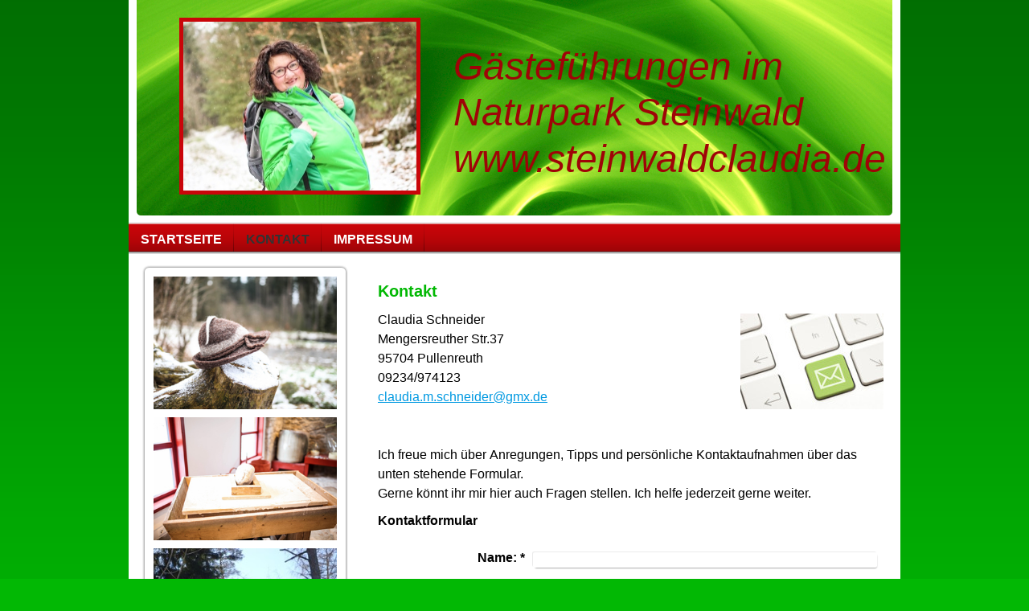

--- FILE ---
content_type: text/html; charset=UTF-8
request_url: https://www.steinwaldclaudia.de/kontakt/
body_size: 6760
content:
<!DOCTYPE html>
<html lang="de"  ><head prefix="og: http://ogp.me/ns# fb: http://ogp.me/ns/fb# business: http://ogp.me/ns/business#">
    <meta http-equiv="Content-Type" content="text/html; charset=utf-8"/>
    <meta name="generator" content="IONOS MyWebsite"/>
        
    <link rel="dns-prefetch" href="//cdn.website-start.de/"/>
    <link rel="dns-prefetch" href="//101.mod.mywebsite-editor.com"/>
    <link rel="dns-prefetch" href="https://101.sb.mywebsite-editor.com/"/>
    <link rel="shortcut icon" href="//cdn.website-start.de/favicon.ico"/>
        <title>www.steinwaldclaudia-de - Kontakt</title>
    
    

<meta name="format-detection" content="telephone=no"/>
        <meta name="keywords" content="Über mich, Hobby, Fotos"/>
            <meta name="description" content="Ich bin Claudia Schneider aus Pullenreuth und erzähle euch auf dieser Webseite ein paar Geschichten aus meinem Leben."/>
            <meta name="robots" content="index,follow"/>
        <link href="https://www.steinwaldclaudia.de/s/style/layout.css?1692280760" rel="stylesheet" type="text/css"/>
    <link href="https://www.steinwaldclaudia.de/s/style/main.css?1692280760" rel="stylesheet" type="text/css"/>
    <link href="https://www.steinwaldclaudia.de/s/style/font.css?1692280760" rel="stylesheet" type="text/css"/>
    <link href="//cdn.website-start.de/app/cdn/min/group/web.css?1763478093678" rel="stylesheet" type="text/css"/>
<link href="//cdn.website-start.de/app/cdn/min/moduleserver/css/de_DE/common,form,shoppingbasket?1763478093678" rel="stylesheet" type="text/css"/>
    <link href="https://101.sb.mywebsite-editor.com/app/logstate2-css.php?site=241833043&amp;t=1769546434" rel="stylesheet" type="text/css"/>

<script type="text/javascript">
    /* <![CDATA[ */
var stagingMode = '';
    /* ]]> */
</script>
<script src="https://101.sb.mywebsite-editor.com/app/logstate-js.php?site=241833043&amp;t=1769546434"></script>
    <script type="text/javascript">
    /* <![CDATA[ */
    var systemurl = 'https://101.sb.mywebsite-editor.com/';
    var webPath = '/';
    var proxyName = '';
    var webServerName = 'www.steinwaldclaudia.de';
    var sslServerUrl = 'https://www.steinwaldclaudia.de';
    var nonSslServerUrl = 'http://www.steinwaldclaudia.de';
    var webserverProtocol = 'http://';
    var nghScriptsUrlPrefix = '//101.mod.mywebsite-editor.com';
    var sessionNamespace = 'DIY_SB';
    var jimdoData = {
        cdnUrl:  '//cdn.website-start.de/',
        messages: {
            lightBox: {
    image : 'Bild',
    of: 'von'
}

        },
        isTrial: 0,
        pageId: 919935595    };
    var script_basisID = "241833043";

    diy = window.diy || {};
    diy.web = diy.web || {};

        diy.web.jsBaseUrl = "//cdn.website-start.de/s/build/";

    diy.context = diy.context || {};
    diy.context.type = diy.context.type || 'web';
    /* ]]> */
</script>

<script type="text/javascript" src="//cdn.website-start.de/app/cdn/min/group/web.js?1763478093678" crossorigin="anonymous"></script><script type="text/javascript" src="//cdn.website-start.de/s/build/web.bundle.js?1763478093678" crossorigin="anonymous"></script><script src="//cdn.website-start.de/app/cdn/min/moduleserver/js/de_DE/common,form,shoppingbasket?1763478093678"></script>
<script type="text/javascript" src="https://cdn.website-start.de/proxy/apps/static/resource/dependencies/"></script><script type="text/javascript">
                    if (typeof require !== 'undefined') {
                        require.config({
                            waitSeconds : 10,
                            baseUrl : 'https://cdn.website-start.de/proxy/apps/static/js/'
                        });
                    }
                </script><script type="text/javascript" src="//cdn.website-start.de/app/cdn/min/group/pfcsupport.js?1763478093678" crossorigin="anonymous"></script>    <meta property="og:type" content="business.business"/>
    <meta property="og:url" content="https://www.steinwaldclaudia.de/kontakt/"/>
    <meta property="og:title" content="www.steinwaldclaudia-de - Kontakt"/>
            <meta property="og:description" content="Ich bin Claudia Schneider aus Pullenreuth und erzähle euch auf dieser Webseite ein paar Geschichten aus meinem Leben."/>
                <meta property="og:image" content="https://www.steinwaldclaudia.de/s/misc/logo.JPG?t=1766813243"/>
        <meta property="business:contact_data:country_name" content="Deutschland"/>
    
    
    
    
    
    
    
    
</head>


<body class="body diyBgActive  cc-pagemode-default diy-market-de_DE" data-pageid="919935595" id="page-919935595">
    
    <div class="diyw">
        <div id="container">
    <!-- start header -->
    <div id="header">
        <div id="header_round_left"></div>
      <div id="header_round_right"></div>
        
<style type="text/css" media="all">
.diyw div#emotion-header {
        max-width: 940px;
        max-height: 268px;
                background: #037a04;
    }

.diyw div#emotion-header-title-bg {
    left: 1%;
    top: 66%;
    width: 0%;
    height: 14.64%;

    background-color: #FFFFFF;
    opacity: 0.50;
    filter: alpha(opacity = 50);
    }
.diyw img#emotion-header-logo {
    left: 5.63%;
    top: 8.05%;
    background: transparent;
            width: 30.85%;
        height: 78.36%;
                border: 5px solid #c90509;
        padding: 0px;
        }

.diyw div#emotion-header strong#emotion-header-title {
    left: 1%;
    top: 66%;
    color: #9f0408;
        font: italic normal 48px/120% Arial, Helvetica, sans-serif;
}

.diyw div#emotion-no-bg-container{
    max-height: 268px;
}

.diyw div#emotion-no-bg-container .emotion-no-bg-height {
    margin-top: 28.51%;
}
</style>
<div id="emotion-header" data-action="loadView" data-params="active" data-imagescount="1">
            <img src="https://www.steinwaldclaudia.de/s/img/emotionheader.jpg?1456430567.940px.268px" id="emotion-header-img" alt=""/>
            
        <div id="ehSlideshowPlaceholder">
            <div id="ehSlideShow">
                <div class="slide-container">
                                        <div style="background-color: #037a04">
                            <img src="https://www.steinwaldclaudia.de/s/img/emotionheader.jpg?1456430567.940px.268px" alt=""/>
                        </div>
                                    </div>
            </div>
        </div>


        <script type="text/javascript">
        //<![CDATA[
                diy.module.emotionHeader.slideShow.init({ slides: [{"url":"https:\/\/www.steinwaldclaudia.de\/s\/img\/emotionheader.jpg?1456430567.940px.268px","image_alt":"","bgColor":"#037a04"}] });
        //]]>
        </script>

    
                        <a href="https://www.steinwaldclaudia.de/">
        
                    <img id="emotion-header-logo" src="https://www.steinwaldclaudia.de/s/misc/logo.JPG?t=1766813243" alt=""/>
        
                    </a>
            
                  	<div id="emotion-header-title-bg"></div>
    
            <strong id="emotion-header-title" style="text-align: left">Gästeführungen im
Naturpark Steinwald
www.steinwaldclaudia.de</strong>
                    <div class="notranslate">
                <svg xmlns="http://www.w3.org/2000/svg" version="1.1" id="emotion-header-title-svg" viewBox="0 0 940 268" preserveAspectRatio="xMinYMin meet"><text style="font-family:Arial, Helvetica, sans-serif;font-size:48px;font-style:italic;font-weight:normal;fill:#9f0408;line-height:1.2em;"><tspan x="0" style="text-anchor: start" dy="0.95em">Gästeführungen im</tspan><tspan x="0" style="text-anchor: start" dy="1.2em">Naturpark Steinwald</tspan><tspan x="0" style="text-anchor: start" dy="1.2em">www.steinwaldclaudia.de</tspan></text></svg>
            </div>
            
    
    <script type="text/javascript">
    //<![CDATA[
    (function ($) {
        function enableSvgTitle() {
                        var titleSvg = $('svg#emotion-header-title-svg'),
                titleHtml = $('#emotion-header-title'),
                emoWidthAbs = 940,
                emoHeightAbs = 268,
                offsetParent,
                titlePosition,
                svgBoxWidth,
                svgBoxHeight;

                        if (titleSvg.length && titleHtml.length) {
                offsetParent = titleHtml.offsetParent();
                titlePosition = titleHtml.position();
                svgBoxWidth = titleHtml.width();
                svgBoxHeight = titleHtml.height();

                                titleSvg.get(0).setAttribute('viewBox', '0 0 ' + svgBoxWidth + ' ' + svgBoxHeight);
                titleSvg.css({
                   left: Math.roundTo(100 * titlePosition.left / offsetParent.width(), 3) + '%',
                   top: Math.roundTo(100 * titlePosition.top / offsetParent.height(), 3) + '%',
                   width: Math.roundTo(100 * svgBoxWidth / emoWidthAbs, 3) + '%',
                   height: Math.roundTo(100 * svgBoxHeight / emoHeightAbs, 3) + '%'
                });

                titleHtml.css('visibility','hidden');
                titleSvg.css('visibility','visible');
            }
        }

        
            var posFunc = function($, overrideSize) {
                var elems = [], containerWidth, containerHeight;
                                    elems.push({
                        selector: '#emotion-header-title',
                        overrideSize: true,
                        horPos: 98.07,
                        vertPos: 54.15                    });
                    lastTitleWidth = $('#emotion-header-title').width();
                                                elems.push({
                    selector: '#emotion-header-title-bg',
                    horPos: 53.73,
                    vertPos: 37.79                });
                                
                containerWidth = parseInt('940');
                containerHeight = parseInt('268');

                for (var i = 0; i < elems.length; ++i) {
                    var el = elems[i],
                        $el = $(el.selector),
                        pos = {
                            left: el.horPos,
                            top: el.vertPos
                        };
                    if (!$el.length) continue;
                    var anchorPos = $el.anchorPosition();
                    anchorPos.$container = $('#emotion-header');

                    if (overrideSize === true || el.overrideSize === true) {
                        anchorPos.setContainerSize(containerWidth, containerHeight);
                    } else {
                        anchorPos.setContainerSize(null, null);
                    }

                    var pxPos = anchorPos.fromAnchorPosition(pos),
                        pcPos = anchorPos.toPercentPosition(pxPos);

                    var elPos = {};
                    if (!isNaN(parseFloat(pcPos.top)) && isFinite(pcPos.top)) {
                        elPos.top = pcPos.top + '%';
                    }
                    if (!isNaN(parseFloat(pcPos.left)) && isFinite(pcPos.left)) {
                        elPos.left = pcPos.left + '%';
                    }
                    $el.css(elPos);
                }

                // switch to svg title
                enableSvgTitle();
            };

                        var $emotionImg = jQuery('#emotion-header-img');
            if ($emotionImg.length > 0) {
                // first position the element based on stored size
                posFunc(jQuery, true);

                // trigger reposition using the real size when the element is loaded
                var ehLoadEvTriggered = false;
                $emotionImg.one('load', function(){
                    posFunc(jQuery);
                    ehLoadEvTriggered = true;
                                        diy.module.emotionHeader.slideShow.start();
                                    }).each(function() {
                                        if(this.complete || typeof this.complete === 'undefined') {
                        jQuery(this).load();
                    }
                });

                                noLoadTriggeredTimeoutId = setTimeout(function() {
                    if (!ehLoadEvTriggered) {
                        posFunc(jQuery);
                    }
                    window.clearTimeout(noLoadTriggeredTimeoutId)
                }, 5000);//after 5 seconds
            } else {
                jQuery(function(){
                    posFunc(jQuery);
                });
            }

                        if (jQuery.isBrowser && jQuery.isBrowser.ie8) {
                var longTitleRepositionCalls = 0;
                longTitleRepositionInterval = setInterval(function() {
                    if (lastTitleWidth > 0 && lastTitleWidth != jQuery('#emotion-header-title').width()) {
                        posFunc(jQuery);
                    }
                    longTitleRepositionCalls++;
                    // try this for 5 seconds
                    if (longTitleRepositionCalls === 5) {
                        window.clearInterval(longTitleRepositionInterval);
                    }
                }, 1000);//each 1 second
            }

            }(jQuery));
    //]]>
    </script>

    </div>
 
    </div>
    <!-- end header -->
    <!-- start page -->
    <div id="menu">
        <div id="menu_bg" class="sidecolor">
            <div id="menu_img_bg">
                <div class="webnavigation"><ul id="mainNav1" class="mainNav1"><li class="navTopItemGroup_1"><a data-page-id="919935535" href="https://www.steinwaldclaudia.de/" class="level_1"><span>Startseite</span></a></li><li class="navTopItemGroup_2"><a data-page-id="919935595" href="https://www.steinwaldclaudia.de/kontakt/" class="current level_1"><span>Kontakt</span></a></li><li class="navTopItemGroup_3"><a data-page-id="919935705" href="https://www.steinwaldclaudia.de/impressum/" class="level_1"><span>Impressum</span></a></li></ul></div><div class="clearall"></div>
          </div>
        </div>
    </div>
    <div id="page">
        <div id="left_column">
            <div id="navigation"><div class="webnavigation"></div></div>
            <!-- start sidebar -->
            <div id="sidebar"><span class="sb_background top"></span><span class="sb_background center"><div id="matrix_1024433649" class="sortable-matrix" data-matrixId="1024433649"><div class="n module-type-imageSubtitle diyfeLiveArea "> <div class="clearover imageSubtitle" id="imageSubtitle-5806076295">
    <div class="align-container align-left" style="max-width: 276px">
        <a class="imagewrapper" href="https://www.steinwaldclaudia.de/s/cc_images/teaserbox_2465590246.JPG?t=1456434086" rel="lightbox[5806076295]">
            <img id="image_2465590246" src="https://www.steinwaldclaudia.de/s/cc_images/cache_2465590246.JPG?t=1456434086" alt="" style="max-width: 276px; height:auto"/>
        </a>

        
    </div>

</div>

<script type="text/javascript">
//<![CDATA[
jQuery(function($) {
    var $target = $('#imageSubtitle-5806076295');

    if ($.fn.swipebox && Modernizr.touch) {
        $target
            .find('a[rel*="lightbox"]')
            .addClass('swipebox')
            .swipebox();
    } else {
        $target.tinyLightbox({
            item: 'a[rel*="lightbox"]',
            cycle: false,
            hideNavigation: true
        });
    }
});
//]]>
</script>
 </div><div class="n module-type-imageSubtitle diyfeLiveArea "> <div class="clearover imageSubtitle" id="imageSubtitle-5806076308">
    <div class="align-container align-left" style="max-width: 299px">
        <a class="imagewrapper" href="https://www.steinwaldclaudia.de/s/cc_images/teaserbox_2465590249.JPG?t=1456434131" rel="lightbox[5806076308]">
            <img id="image_2465590249" src="https://www.steinwaldclaudia.de/s/cc_images/cache_2465590249.JPG?t=1456434131" alt="" style="max-width: 299px; height:auto"/>
        </a>

        
    </div>

</div>

<script type="text/javascript">
//<![CDATA[
jQuery(function($) {
    var $target = $('#imageSubtitle-5806076308');

    if ($.fn.swipebox && Modernizr.touch) {
        $target
            .find('a[rel*="lightbox"]')
            .addClass('swipebox')
            .swipebox();
    } else {
        $target.tinyLightbox({
            item: 'a[rel*="lightbox"]',
            cycle: false,
            hideNavigation: true
        });
    }
});
//]]>
</script>
 </div><div class="n module-type-imageSubtitle diyfeLiveArea "> <div class="clearover imageSubtitle" id="imageSubtitle-5806076318">
    <div class="align-container align-left" style="max-width: 266px">
        <a class="imagewrapper" href="https://www.steinwaldclaudia.de/s/cc_images/teaserbox_2465590275.jpg?t=1456434250" rel="lightbox[5806076318]">
            <img id="image_2465590275" src="https://www.steinwaldclaudia.de/s/cc_images/cache_2465590275.jpg?t=1456434250" alt="" style="max-width: 266px; height:auto"/>
        </a>

        
    </div>

</div>

<script type="text/javascript">
//<![CDATA[
jQuery(function($) {
    var $target = $('#imageSubtitle-5806076318');

    if ($.fn.swipebox && Modernizr.touch) {
        $target
            .find('a[rel*="lightbox"]')
            .addClass('swipebox')
            .swipebox();
    } else {
        $target.tinyLightbox({
            item: 'a[rel*="lightbox"]',
            cycle: false,
            hideNavigation: true
        });
    }
});
//]]>
</script>
 </div><div class="n module-type-imageSubtitle diyfeLiveArea "> <div class="clearover imageSubtitle" id="imageSubtitle-5806076327">
    <div class="align-container align-left" style="max-width: 276px">
        <a class="imagewrapper" href="https://www.steinwaldclaudia.de/s/cc_images/teaserbox_2465590285.JPG?t=1456434322" rel="lightbox[5806076327]">
            <img id="image_2465590285" src="https://www.steinwaldclaudia.de/s/cc_images/cache_2465590285.JPG?t=1456434322" alt="" style="max-width: 276px; height:auto"/>
        </a>

        
    </div>

</div>

<script type="text/javascript">
//<![CDATA[
jQuery(function($) {
    var $target = $('#imageSubtitle-5806076327');

    if ($.fn.swipebox && Modernizr.touch) {
        $target
            .find('a[rel*="lightbox"]')
            .addClass('swipebox')
            .swipebox();
    } else {
        $target.tinyLightbox({
            item: 'a[rel*="lightbox"]',
            cycle: false,
            hideNavigation: true
        });
    }
});
//]]>
</script>
 </div><div class="n module-type-imageSubtitle diyfeLiveArea "> <div class="clearover imageSubtitle" id="imageSubtitle-5806076346">
    <div class="align-container align-left" style="max-width: 300px">
        <a class="imagewrapper" href="https://www.steinwaldclaudia.de/s/cc_images/teaserbox_2465590346.jpg?t=1456434388" rel="lightbox[5806076346]">
            <img id="image_2465590346" src="https://www.steinwaldclaudia.de/s/cc_images/cache_2465590346.jpg?t=1456434388" alt="" style="max-width: 300px; height:auto"/>
        </a>

        
    </div>

</div>

<script type="text/javascript">
//<![CDATA[
jQuery(function($) {
    var $target = $('#imageSubtitle-5806076346');

    if ($.fn.swipebox && Modernizr.touch) {
        $target
            .find('a[rel*="lightbox"]')
            .addClass('swipebox')
            .swipebox();
    } else {
        $target.tinyLightbox({
            item: 'a[rel*="lightbox"]',
            cycle: false,
            hideNavigation: true
        });
    }
});
//]]>
</script>
 </div><div class="n module-type-imageSubtitle diyfeLiveArea "> <div class="clearover imageSubtitle" id="imageSubtitle-5806076390">
    <div class="align-container align-left" style="max-width: 276px">
        <a class="imagewrapper" href="https://www.steinwaldclaudia.de/s/cc_images/teaserbox_2465590403.JPG?t=1456434596" rel="lightbox[5806076390]">
            <img id="image_2465590403" src="https://www.steinwaldclaudia.de/s/cc_images/cache_2465590403.JPG?t=1456434596" alt="" style="max-width: 276px; height:auto"/>
        </a>

        
    </div>

</div>

<script type="text/javascript">
//<![CDATA[
jQuery(function($) {
    var $target = $('#imageSubtitle-5806076390');

    if ($.fn.swipebox && Modernizr.touch) {
        $target
            .find('a[rel*="lightbox"]')
            .addClass('swipebox')
            .swipebox();
    } else {
        $target.tinyLightbox({
            item: 'a[rel*="lightbox"]',
            cycle: false,
            hideNavigation: true
        });
    }
});
//]]>
</script>
 </div></div></span><span class="sb_background bottom"></span></div>
            <!-- end sidebar -->
        </div>
        <!-- start content -->
        <div id="content">
        <div id="content_area">
        	<div id="content_start"></div>
        	
        
        <div id="matrix_1024433648" class="sortable-matrix" data-matrixId="1024433648"><div class="n module-type-header diyfeLiveArea "> <h1><span class="diyfeDecoration">Kontakt</span></h1> </div><div class="n module-type-textWithImage diyfeLiveArea "> 
<div class="clearover " id="textWithImage-5780821318">
<div class="align-container imgright" style="max-width: 100%; width: 178px;">
    <a class="imagewrapper" href="https://www.steinwaldclaudia.de/s/cc_images/cache_2412111349.jpg?t=1327919284" rel="lightbox[5780821318]">
        <img src="https://www.steinwaldclaudia.de/s/cc_images/cache_2412111349.jpg?t=1327919284" id="image_5780821318" alt="" style="width:100%"/>
    </a>


</div> 
<div class="textwrapper">
<p>Claudia Schneider</p>
<p>Mengersreuther Str.37</p>
<p>95704 Pullenreuth</p>
<p>09234/974123</p>
<p><a href="mailto:claudia.m.schneider@gmx.de">claudia.m.schneider@gmx.de</a></p>
<p> </p>
<p> </p>
<p>Ich freue mich über Anregungen, Tipps und persönliche Kontaktaufnahmen über das unten stehende Formular.</p>
<p>Gerne könnt ihr mir hier auch Fragen stellen. Ich helfe jederzeit gerne weiter.</p>
</div>
</div> 
<script type="text/javascript">
    //<![CDATA[
    jQuery(document).ready(function($){
        var $target = $('#textWithImage-5780821318');

        if ($.fn.swipebox && Modernizr.touch) {
            $target
                .find('a[rel*="lightbox"]')
                .addClass('swipebox')
                .swipebox();
        } else {
            $target.tinyLightbox({
                item: 'a[rel*="lightbox"]',
                cycle: false,
                hideNavigation: true
            });
        }
    });
    //]]>
</script>
 </div><div class="n module-type-remoteModule-form diyfeLiveArea ">             <div id="modul_5782354162_content"><div id="NGH5782354162__main">
<div class="form-success">
    <div class="h1">
        Ihre Formularnachricht wurde erfolgreich versendet.    </div>
    <div class="form-success-text">
        Sie haben folgende Daten eingegeben:    </div>
    <br/>
    <div class="form-success-content">

    </div>
</div>

<div class="form-headline">
    <strong>Kontaktformular</strong>
    <br/><br/>
</div>

<div class="form-errors">
    <div class="form-errors-title">
        Bitte korrigieren Sie Ihre Eingaben in den folgenden Feldern:    </div>
    <ul> </ul>
</div>

<div class="form-error-send error">
    <div class="form-errors-title">
        Beim Versenden des Formulars ist ein Fehler aufgetreten. Bitte versuchen Sie es später noch einmal.    </div>
</div>

<form class="nform" data-form-id="5782354162">

    <div class="form-item-zone form-item-zone-text">

        <div class="form-item form-item-first form-item-text ">
            <label for="mod-form-5782354162-text-155666">
                <span>Name:</span> *            </label>
            <input class="single" data-field-required="true" data-field-id="155666" type="text" id="mod-form-5782354162-text-155666" name="mod-form-5782354162-text-155666"/>
        </div>
    
        <div class="form-item form-item-text ">
            <label for="mod-form-5782354162-text-155669">
                <span>E-Mail-Adresse:</span> *            </label>
            <input class="single" data-field-email="true" data-field-required="true" data-field-id="155669" type="text" id="mod-form-5782354162-text-155669" name="mod-form-5782354162-text-155669"/>
        </div>
    </div><div class="form-item-zone form-item-zone-checkbox">
</div><div class="form-item-zone form-item-zone-textarea">

        <div class="form-item form-item-first form-item-textarea ">
            <label for="mod-form-5782354162-textarea-155674">
                <span>Nachricht:</span> *            </label>
            <textarea data-field-required="true" data-field-id="155674" id="mod-form-5782354162-textarea-155674" name="mod-form-5782354162-textarea-155674"></textarea>
        </div>
    </div>
                        <label><strong>Captcha (Spam-Schutz-Code):  *</strong></label>
            <div id="cap-container-2e52367c5ac93a84c73e7bff00ad1a3f">
            </div>

            <script>
                jQuery(function() {
                    window.diy.ux.Cap2.create(jQuery('#cap-container-2e52367c5ac93a84c73e7bff00ad1a3f'), '2e52367c5ac93a84c73e7bff00ad1a3f');
                });
            </script>
                <br/>

    
    
    
        
        <p class="note">
        <strong class="alert">Hinweis</strong>:
        Felder, die mit <em>*</em> bezeichnet sind, sind Pflichtfelder.</p>
        
    
    <input type="submit" name="mod-form-submit" value="Formular senden"/>
    </form>
</div>
</div><script>/* <![CDATA[ */var __NGHModuleInstanceData5782354162 = __NGHModuleInstanceData5782354162 || {};__NGHModuleInstanceData5782354162.server = 'http://101.mod.mywebsite-editor.com';__NGHModuleInstanceData5782354162.data_web = {};var m = mm[5782354162] = new Form(5782354162,14830,'form');if (m.initView_main != null) m.initView_main();/* ]]> */</script>
         </div><div class="n module-type-hr diyfeLiveArea "> <div style="padding: 0px 0px">
    <div class="hr"></div>
</div>
 </div><div class="n module-type-remoteModule-form diyfeLiveArea ">             <div id="modul_5818382299_content"><div id="NGH5818382299__main">
<div class="form-success">
    <div class="h1">
        Ihre Formularnachricht wurde erfolgreich versendet.    </div>
    <div class="form-success-text">
        Sie haben folgende Daten eingegeben:    </div>
    <br/>
    <div class="form-success-content">

    </div>
</div>

<div class="form-headline">
    <strong></strong>
    <br/><br/>
</div>

<div class="form-errors">
    <div class="form-errors-title">
        Bitte korrigieren Sie Ihre Eingaben in den folgenden Feldern:    </div>
    <ul> </ul>
</div>

<div class="form-error-send error">
    <div class="form-errors-title">
        Beim Versenden des Formulars ist ein Fehler aufgetreten. Bitte versuchen Sie es später noch einmal.    </div>
</div>

<form class="nform" data-form-id="5818382299">

    <div class="form-item-zone form-item-zone-text">

        <div class="form-item form-item-first form-item-text ">
            <label for="mod-form-5818382299-text-2578014">
                <span>Name:</span> *            </label>
            <input class="single" data-field-required="true" data-field-id="2578014" type="text" id="mod-form-5818382299-text-2578014" name="mod-form-5818382299-text-2578014"/>
        </div>
    
        <div class="form-item form-item-text ">
            <label for="mod-form-5818382299-text-2578020">
                <span>E-Mail-Adresse:</span> *            </label>
            <input class="single" data-field-email="true" data-field-required="true" data-field-id="2578020" type="text" id="mod-form-5818382299-text-2578020" name="mod-form-5818382299-text-2578020"/>
        </div>
    </div><div class="form-item-zone form-item-zone-checkbox">
</div><div class="form-item-zone form-item-zone-textarea">

        <div class="form-item form-item-first form-item-textarea ">
            <label for="mod-form-5818382299-textarea-2578027">
                <span>Nachricht:</span> *            </label>
            <textarea data-field-required="true" data-field-id="2578027" id="mod-form-5818382299-textarea-2578027" name="mod-form-5818382299-textarea-2578027"></textarea>
        </div>
    </div>
                        <label><strong>Captcha (Spam-Schutz-Code):  *</strong></label>
            <div id="cap-container-81eaf4f1b7e23f4bcafa746bc1855964">
            </div>

            <script>
                jQuery(function() {
                    window.diy.ux.Cap2.create(jQuery('#cap-container-81eaf4f1b7e23f4bcafa746bc1855964'), '81eaf4f1b7e23f4bcafa746bc1855964');
                });
            </script>
                <br/>

    
    
    
        
        <p class="note">
        <strong class="alert">Hinweis</strong>:
        Felder, die mit <em>*</em> bezeichnet sind, sind Pflichtfelder.</p>
        
    
    <input type="submit" name="mod-form-submit" value="Formular senden"/>
    </form>
</div>
</div><script>/* <![CDATA[ */var __NGHModuleInstanceData5818382299 = __NGHModuleInstanceData5818382299 || {};__NGHModuleInstanceData5818382299.server = 'http://101.mod.mywebsite-editor.com';__NGHModuleInstanceData5818382299.data_web = {};var m = mm[5818382299] = new Form(5818382299,204893,'form');if (m.initView_main != null) m.initView_main();/* ]]> */</script>
         </div></div>
        
        
        </div></div>
        <!-- end content -->
    </div>
    <!-- end page -->
    <div class="clearall"></div>
    <!-- start footer -->
    <div id="footer"><div id="contentfooter">
    <div class="leftrow">
                    <a rel="nofollow" href="javascript:PopupFenster('https://www.steinwaldclaudia.de/kontakt/?print=1');"><img class="inline" height="14" width="18" src="//cdn.website-start.de/s/img/cc/printer.gif" alt=""/>Druckversion</a> <span class="footer-separator">|</span>
                <a href="https://www.steinwaldclaudia.de/sitemap/">Sitemap</a>
                        <br/> © Claudia Schneider<br/>
<br/>
Erstellt mit <a rel="nofollow" href="https://www.ionos.de/websites/homepage-erstellen" target="_blank">IONOS MyWebsite Privat</a>.
            </div>
    <script type="text/javascript">
        window.diy.ux.Captcha.locales = {
            generateNewCode: 'Neuen Code generieren',
            enterCode: 'Bitte geben Sie den Code ein'
        };
        window.diy.ux.Cap2.locales = {
            generateNewCode: 'Neuen Code generieren',
            enterCode: 'Bitte geben Sie den Code ein'
        };
    </script>
    <div class="rightrow">
                    <span class="loggedout">
                <a rel="nofollow" id="login" href="https://login.1and1-editor.com/241833043/www.steinwaldclaudia.de/de?pageId=919935595">
                    Login                </a>
            </span>
                
                <span class="loggedin">
            <a rel="nofollow" id="logout" href="https://101.sb.mywebsite-editor.com/app/cms/logout.php">Logout</a> <span class="footer-separator">|</span>
            <a rel="nofollow" id="edit" href="https://101.sb.mywebsite-editor.com/app/241833043/919935595/">Seite bearbeiten</a>
        </span>
    </div>
</div>
            <div id="loginbox" class="hidden">
                <script type="text/javascript">
                    /* <![CDATA[ */
                    function forgotpw_popup() {
                        var url = 'https://passwort.1und1.de/xml/request/RequestStart';
                        fenster = window.open(url, "fenster1", "width=600,height=400,status=yes,scrollbars=yes,resizable=yes");
                        // IE8 doesn't return the window reference instantly or at all.
                        // It may appear the call failed and fenster is null
                        if (fenster && fenster.focus) {
                            fenster.focus();
                        }
                    }
                    /* ]]> */
                </script>
                                <img class="logo" src="//cdn.website-start.de/s/img/logo.gif" alt="IONOS" title="IONOS"/>

                <div id="loginboxOuter"></div>
            </div>
        
</div>
    <!-- end footer -->
</div>
<div id="container_ende">
    <div id="container_rounded_left"></div><div id="container_rounded_center"></div><div id="container_rounded_right"></div>
</div>
<div id="background"></div>    </div>

    
    </body>


<!-- rendered at Sat, 27 Dec 2025 06:27:23 +0100 -->
</html>
